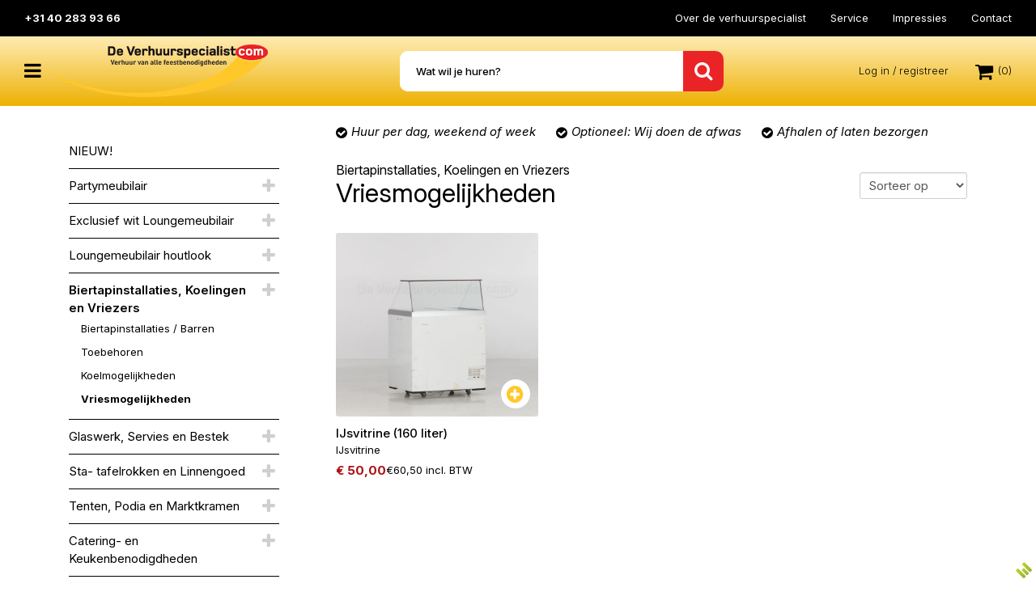

--- FILE ---
content_type: text/html; charset=UTF-8
request_url: https://www.deverhuurspecialist.com/bestellen/biertapinstallaties_koelingen_en_vriezers/vriesmogelijkheden
body_size: 10211
content:
<!doctype html>
<html lang="nl">
	<head>
        <meta charset="utf-8">
        <meta http-equiv="X-UA-Compatible" content="IE=edge,chrome=1">

        <title>Bestellen | De Verhuurspecialist</title>
        <meta name="description" content="">
        <meta name="author" content="3w Media | www.3wmedia.nl">
        <meta name="viewport" content="width=device-width, initial-scale=1.0, maximum-scale=1.0, user-scalable=no">
                
        <link rel="stylesheet" href="/resources/css/normalize.css">
        <link rel="stylesheet" href="/resources/css/style.min.css?v=200126">
        <link rel="stylesheet" href="/resources/css/style-responsive.min.css?v=200126">
        <link rel="stylesheet" href="/resources/css/jquery.fancybox.css">
		<link rel="stylesheet" href="//maxcdn.bootstrapcdn.com/font-awesome/4.7.0/css/font-awesome.min.css">

        <link rel="preconnect" href="https://fonts.googleapis.com">
        <link rel="preconnect" href="https://fonts.gstatic.com" crossorigin>
        <link href="https://fonts.googleapis.com/css2?family=Inter:ital,opsz,wght@0,14..32,100..900;1,14..32,100..900&display=swap" rel="stylesheet">
                
				<!-- analytics -->
		<script>
            <!-- Google Analytics -->
(function(i,s,o,g,r,a,m){i['GoogleAnalyticsObject']=r;i[r]=i[r]||function(){
(i[r].q=i[r].q||[]).push(arguments)},i[r].l=1*new Date();a=s.createElement(o),
m=s.getElementsByTagName(o)[0];a.async=1;a.src=g;m.parentNode.insertBefore(a,m)
})(window,document,'script','//www.google-analytics.com/analytics.js','ga');

ga('create', 'UA-122953090-1', 'auto', []);
ga('set', 'forceSSL', true);
ga('set', 'anonymizeIp', true);
ga('send', 'pageview', {
});
<!-- End Google Analytics -->
        </script>
        <!-- /analytics -->
        
        <style>
            .pop-up .item .caption {
            padding: 15px 30px 15px 15px;
            font-size: 12px !important;
            }

         
        </style>

        <!-- jquery -->        
		<script src="https://code.jquery.com/jquery-1.10.2.min.js"></script>
        <script>window.jQuery || document.write('<script src="/resources/js/jquery-1.10.2.min.js"><\/script>')</script>
        <!-- /jquery -->  
    </head>

    <body class="">
    	
        <!-- header -->
        <header class="header">

            <!-- header-top -->
            <section class="header-top">

                <!-- container -->
                <div class="container-fluid d-flex align-items-center">

                    <!-- quick-contact -->
                    <ul class="quick-contact">
                        <li><a href="tel:0031-40-283-93-66" title=""><i class="fa fa-envelope" aria-hidden="true"></i></a></li>
                        <li><a href="mailto:info@deverhuurspecialist.com" title=""><i class="fa fa-phone" aria-hidden="true"></i></a></li>
                    </ul>
                    <!-- quick-contact -->

                    <!-- phonenumber -->
                    <a class="phonenumber" href="tel:0031-40-283-93-66" title="+31 40 283 93 66">+31 40 283 93 66</a>
                    <!-- /phonenumber -->

                    <ul class="menu">
<li><a href="/over_ons" title="Over de verhuurspecialist" class="first"><span>Over de verhuurspecialist</span></a></li>
<li><a href="/faq" title="Service"><span>Service</span></a></li>
<li><a href="/fotoalbum" title="Impressies"><span>Impressies</span></a></li>
<li class="last"><a href="/contact" title="Contact" class="last"><span>Contact</span></a></li>
</ul>

                </div>
                <!-- /container -->

            </section>
            <!-- /header-top -->

            <!-- header-bottom -->
            <section class="header-bottom">

                <!-- container-fluid -->
                <div class="container-fluid d-flex flex-wrap align-items-center">
                
                    <!-- nav-open -->
                    <a class="nav-open"><i class="fa fa-bars" aria-hidden="true"></i></a>
                    <!-- /nav-open -->

                    <!-- logo -->
                    <a class="logo" href="/" title="De Verhuurspecialist"><img src="/resources/images/logo.png" alt=""></a>
                    <!-- /logo -->

                                        <!-- search-box -->
                    <div class="search-box">
                        <form method="post" action="/bestellen/search">
                            <input type="text" name="search" placeholder="Wat wil je huren?">
                            <button type="submit"><i class="fa fa-search"></i></button>
                        </form>
                    </div>  
                    <!-- /search-box -->
                    
                     <!-- quick-access -->
                     <ul class="quick-access">
                                                    <li class="desktop"><a href="/bestellen/customer/signin" title="Log in">Log in</a> /</li>
                            <li class="desktop"><a href="/bestellen/customer/signup" title="Registreer">registreer</a></li>
                                                <li class="mobile"><a href="/bestellen/customer/account" title="Account"><i class="fa fa-user" aria-hidden="true"></i></a></li>
                                                <li>
                            <!-- shopping-cart -->
                            <div class="shopping-cart">
                                <a class="icon" href="/bestellen/cart" title="Bestellen"><i class="fa fa-shopping-cart"></i> (0)</a>
                                <div class="shopping-cart-content">
                                    <div class="head">Toegevoegde producten</div>
                                    <div class="inner">
                                        <table>
                                                                                        <tr class="line-top">
                                                <td colspan="2">Totaal (0 artikelen, incl. BTW)</td>
                                                <td><div class="price">€ 0,00</div></td>
                                            </tr>

                                            <tr class="line-top">
                                                <td colspan="2" class="text-right"><strong>Totaal (incl. BTW)</strong></td>
                                                <td><div class="price">€ 0,00</div></td>
                                            </tr>
                                        </table>
                                        <div class="clear">
                                            <a href="/bestellen/cart" class="btn pull-right" title="Verder met bestellen">Verder met bestellen <i class="fa fa-angle-double-right"></i></a>
                                        </div>
                                    </div>
                                </div>
                            </div>
                            <!-- /shopping-cart -->
                        </li>
                    </ul>
                    <!-- /quick-access -->

                </div>
                <!-- /container-fluid -->

                
            </section>
            <!-- /header-bottom -->

        </header>
        <!-- /header -->

        <!-- sidenav -->
        <nav class="sidenav">
            <div class="head">
                Menu
                <a class="nav-close"><i class="fa fa-times"></i></a>
            </div>
            <div class="top-holder">
                <ul class="xjs-slinky categories">
                    <li><a href='/bestellen/nieuw/'>NIEUW!</a></li><li><a href='/bestellen/partymeubilair/'>Partymeubilair</a></li><li><a href='/bestellen/exclusief_wit_loungemeubilair/'>Exclusief wit Loungemeubilair</a></li><li><a href='/bestellen/loungemeubilair_houtlook/'>Loungemeubilair houtlook</a></li><li><a href='/bestellen/biertapinstallaties_koelingen_en_vriezers/'>Biertapinstallaties, Koelingen en Vriezers</a></li><li><a href='/bestellen/glaswerk_servies_en_bestek/'>Glaswerk, Servies en Bestek</a></li><li><a href='/bestellen/sta_tafelrokken_en_linnengoed/'>Sta- tafelrokken en Linnengoed</a></li><li><a href='/bestellen/tenten_podia_en_marktkramen/'>Tenten, Podia en Marktkramen</a></li><li><a href='/bestellen/catering_en_keukenbenodigdheden/'>Catering- en Keukenbenodigdheden</a></li><li><a href='/bestellen/afscheidingsmaterialen_en_tapijt/'>Afscheidingsmaterialen en tapijt</a></li><li><a href='/bestellen/dranken_en_serviceartikelen/'>Dranken en Serviceartikelen</a></li><li><a href='/bestellen/verwarming/'>Verwarming</a></li><li><a href='/bestellen/veiligheid/'>Veiligheid</a></li><li><a href='/bestellen/verlichting/'>Verlichting</a></li><li><a href='/bestellen/huis_en_tuin/'>Huis en Tuin</a></li>                </ul>
            </div>
            <div class="middle-holder">
                <ul class="menu">
<li><a href="/over_ons" title="Over de verhuurspecialist" class="first"><span>Over de verhuurspecialist</span></a></li>
<li><a href="/faq" title="Service"><span>Service</span></a></li>
<li><a href="/fotoalbum" title="Impressies"><span>Impressies</span></a></li>
<li class="last"><a href="/contact" title="Contact" class="last"><span>Contact</span></a></li>
</ul>
            </div>
            <div class="bottom-holder">
                <ul class="user-menu">
                                            <li><a href="/bestellen/customer/signin" title="Log in">Log in</a></li>
                        <li><a href="/bestellen/customer/signup" title="Registreer">Registreer</a></li>
                                    </ul>
            </div>
        </nav>
        <!-- /sidenav -->

        <!-- main -->
        <main class="wrapper">

            <!-- container -->
            <div class="container">
<!-- sidebar -->
<div class="sidebar">

	
<!-- categories -->
<div class="categories">
    <a class="toggle-btn btn btn-block"><i class="fa fa-bars" aria-hidden="true"></i> Bekijk ons assortiment</a>
        <ul><li ><a href='/bestellen/nieuw' title='NIEUW!'>NIEUW!</a></li><li ><a href='/bestellen/partymeubilair' title='Partymeubilair'>Partymeubilair</a><div class='icon'><i class='fa fa-plus'></i></div><ul><li ><a href='/bestellen/partymeubilair/statafels' title='Statafels'>Statafels</a></li><li ><a href='/bestellen/partymeubilair/terrastafels' title='Terrastafels'>Terrastafels</a></li><li ><a href='/bestellen/partymeubilair/buffettafels_en_dinertafels' title='Buffettafels en Dinertafels'>Buffettafels en Dinertafels</a></li><li ><a href='/bestellen/partymeubilair/stoelen' title='Stoelen'>Stoelen</a></li><li ><a href='/bestellen/partymeubilair/barkrukken' title='Barkrukken'>Barkrukken</a></li><li ><a href='/bestellen/partymeubilair/duitse_bierbankset' title='Duitse bierbankset'>Duitse bierbankset</a></li><li ><a href='/bestellen/partymeubilair/garderobe' title='Garderobe'>Garderobe</a></li><li ><a href='/bestellen/partymeubilair/katheder_spreekgestoelte' title='Katheder / Spreekgestoelte'>Katheder / Spreekgestoelte</a></li><li ><a href='/bestellen/partymeubilair/parasols' title='Parasols'>Parasols</a></li><li ><a href='/bestellen/partymeubilair/passpiegel' title='Passpiegel'>Passpiegel</a></li><li ><a href='/bestellen/partymeubilair/ventilator' title='Ventilator'>Ventilator</a></li></ul></li><li ><a href='/bestellen/exclusief_wit_loungemeubilair' title='Exclusief wit Loungemeubilair'>Exclusief wit Loungemeubilair</a><div class='icon'><i class='fa fa-plus'></i></div><ul><li ><a href='/bestellen/exclusief_wit_loungemeubilair/buffettafel' title='Buffettafel'>Buffettafel</a></li><li ><a href='/bestellen/exclusief_wit_loungemeubilair/zittafels' title='Zittafels'>Zittafels</a></li><li ><a href='/bestellen/exclusief_wit_loungemeubilair/statafels_1' title='Statafels'>Statafels</a></li><li ><a href='/bestellen/exclusief_wit_loungemeubilair/loungebanken' title='Loungebanken'>Loungebanken</a></li><li ><a href='/bestellen/exclusief_wit_loungemeubilair/barombouw_met_led_verlichting' title='Barombouw met LED verlichting'>Barombouw met LED verlichting</a></li><li ><a href='/bestellen/exclusief_wit_loungemeubilair/barombouw_met_achterkast_en_led_verlichting' title='Barombouw met achterkast en LED verlichting'>Barombouw met achterkast en LED verlichting</a></li><li ><a href='/bestellen/exclusief_wit_loungemeubilair/pilaren' title='Pilaren'>Pilaren</a></li></ul></li><li ><a href='/bestellen/loungemeubilair_houtlook' title='Loungemeubilair houtlook'>Loungemeubilair houtlook</a><div class='icon'><i class='fa fa-plus'></i></div><ul><li ><a href='/bestellen/loungemeubilair_houtlook/zittafels_1' title='Zittafels'>Zittafels</a></li><li ><a href='/bestellen/loungemeubilair_houtlook/statafels_2' title='Statafels'>Statafels</a></li><li ><a href='/bestellen/loungemeubilair_houtlook/barombouw_met_led_verlichting_1' title='Barombouw met LED verlichting'>Barombouw met LED verlichting</a></li><li ><a href='/bestellen/loungemeubilair_houtlook/barombouw_met_kasten_en_led_verlichting' title='Barombouw met kasten en LED verlichting'>Barombouw met kasten en LED verlichting</a></li></ul></li><li class='active'><a href='/bestellen/biertapinstallaties_koelingen_en_vriezers' title='Biertapinstallaties, Koelingen en Vriezers'>Biertapinstallaties, Koelingen en Vriezers</a><div class='icon'><i class='fa fa-plus'></i></div><ul><li ><a href='/bestellen/biertapinstallaties_koelingen_en_vriezers/biertapinstallaties_barren' title='Biertapinstallaties / Barren'>Biertapinstallaties / Barren</a></li><li ><a href='/bestellen/biertapinstallaties_koelingen_en_vriezers/toebehoren' title='Toebehoren'>Toebehoren</a></li><li ><a href='/bestellen/biertapinstallaties_koelingen_en_vriezers/koelmogelijkheden' title='Koelmogelijkheden'>Koelmogelijkheden</a></li><li class='active'><a href='/bestellen/biertapinstallaties_koelingen_en_vriezers/vriesmogelijkheden' title='Vriesmogelijkheden'>Vriesmogelijkheden</a></li></ul></li><li ><a href='/bestellen/glaswerk_servies_en_bestek' title='Glaswerk, Servies en Bestek'>Glaswerk, Servies en Bestek</a><div class='icon'><i class='fa fa-plus'></i></div><ul><li ><a href='/bestellen/glaswerk_servies_en_bestek/glaswerk' title='Glaswerk'>Glaswerk</a></li><li ><a href='/bestellen/glaswerk_servies_en_bestek/porselein' title='Porselein'>Porselein</a></li><li ><a href='/bestellen/glaswerk_servies_en_bestek/glasservies' title='Glasservies'>Glasservies</a></li><li ><a href='/bestellen/glaswerk_servies_en_bestek/bestek' title='Bestek'>Bestek</a></li><li ><a href='/bestellen/glaswerk_servies_en_bestek/asbakken_en_asverzamelaars' title='Asbakken en Asverzamelaars'>Asbakken en Asverzamelaars</a></li><li ><a href='/bestellen/glaswerk_servies_en_bestek/overig_tafelgerei' title='Overig tafelgerei'>Overig tafelgerei</a></li></ul></li><li ><a href='/bestellen/sta_tafelrokken_en_linnengoed' title='Sta- tafelrokken en Linnengoed'>Sta- tafelrokken en Linnengoed</a><div class='icon'><i class='fa fa-plus'></i></div><ul><li ><a href='/bestellen/sta_tafelrokken_en_linnengoed/terrastafel_rokken_stretch' title='Terrastafel rokken Stretch'>Terrastafel rokken Stretch</a></li><li ><a href='/bestellen/sta_tafelrokken_en_linnengoed/statafel_rokken_stretch' title='Statafel rokken Stretch'>Statafel rokken Stretch</a></li><li ><a href='/bestellen/sta_tafelrokken_en_linnengoed/statafel_rokken_klassiek' title='Statafel rokken Klassiek'>Statafel rokken Klassiek</a></li><li ><a href='/bestellen/sta_tafelrokken_en_linnengoed/tafel_rokken_geplooid' title='Tafel rokken geplooid'>Tafel rokken geplooid</a></li><li ><a href='/bestellen/sta_tafelrokken_en_linnengoed/buffettafel_rokken_stretch' title='Buffettafel rokken Stretch'>Buffettafel rokken Stretch</a></li><li ><a href='/bestellen/sta_tafelrokken_en_linnengoed/linnengoed' title='Linnengoed'>Linnengoed</a></li><li ><a href='/bestellen/sta_tafelrokken_en_linnengoed/stoelhoezen' title='Stoelhoezen'>Stoelhoezen</a></li><li ><a href='/bestellen/sta_tafelrokken_en_linnengoed/hoezen_t_b_v_duitse_bierbankset' title='Hoezen t.b.v. Duitse Bierbankset'>Hoezen t.b.v. Duitse Bierbankset</a></li></ul></li><li ><a href='/bestellen/tenten_podia_en_marktkramen' title='Tenten, Podia en Marktkramen'>Tenten, Podia en Marktkramen</a><div class='icon'><i class='fa fa-plus'></i></div><ul><li ><a href='/bestellen/tenten_podia_en_marktkramen/partytenten' title='Partytenten'>Partytenten</a></li><li ><a href='/bestellen/tenten_podia_en_marktkramen/podium_en_toebehoren' title='Podium en Toebehoren'>Podium en Toebehoren</a></li><li ><a href='/bestellen/tenten_podia_en_marktkramen/pagodetenten' title='Pagodetenten'>Pagodetenten</a></li><li ><a href='/bestellen/tenten_podia_en_marktkramen/aluminium_constructietenten_aluhal' title='Aluminium constructietenten (Aluhal)'>Aluminium constructietenten (Aluhal)</a></li><li ><a href='/bestellen/tenten_podia_en_marktkramen/marktkramen' title='Marktkramen'>Marktkramen</a></li></ul></li><li ><a href='/bestellen/catering_en_keukenbenodigdheden' title='Catering- en Keukenbenodigdheden'>Catering- en Keukenbenodigdheden</a><div class='icon'><i class='fa fa-plus'></i></div><ul><li ><a href='/bestellen/catering_en_keukenbenodigdheden/warmhoudapparatuur' title='Warmhoudapparatuur'>Warmhoudapparatuur</a></li><li ><a href='/bestellen/catering_en_keukenbenodigdheden/ovens' title='Ovens'>Ovens</a></li><li ><a href='/bestellen/catering_en_keukenbenodigdheden/friteuse' title='Friteuse'>Friteuse</a></li><li ><a href='/bestellen/catering_en_keukenbenodigdheden/bordenstapelaar' title='Bordenstapelaar'>Bordenstapelaar</a></li><li ><a href='/bestellen/catering_en_keukenbenodigdheden/bordenwagen' title='Bordenwagen'>Bordenwagen</a></li><li ><a href='/bestellen/catering_en_keukenbenodigdheden/regaalwagen' title='Regaalwagen'>Regaalwagen</a></li><li ><a href='/bestellen/catering_en_keukenbenodigdheden/barbecue_wok_en_bakplaat' title='Barbecue, wok en bakplaat'>Barbecue, wok en bakplaat</a></li><li ><a href='/bestellen/catering_en_keukenbenodigdheden/koffiezetapparatuur' title='Koffiezetapparatuur'>Koffiezetapparatuur</a></li><li ><a href='/bestellen/catering_en_keukenbenodigdheden/waterkokers' title='Waterkokers'>Waterkokers</a></li><li ><a href='/bestellen/catering_en_keukenbenodigdheden/hokker' title='Hokker'>Hokker</a></li><li ><a href='/bestellen/catering_en_keukenbenodigdheden/propaangas' title='Propaangas'>Propaangas</a></li><li ><a href='/bestellen/catering_en_keukenbenodigdheden/catering_toebehoren' title='Catering toebehoren'>Catering toebehoren</a></li></ul></li><li ><a href='/bestellen/afscheidingsmaterialen_en_tapijt' title='Afscheidingsmaterialen en tapijt'>Afscheidingsmaterialen en tapijt</a><div class='icon'><i class='fa fa-plus'></i></div><ul><li ><a href='/bestellen/afscheidingsmaterialen_en_tapijt/afscheidingsmaterialen' title='Afscheidingsmaterialen'>Afscheidingsmaterialen</a></li><li ><a href='/bestellen/afscheidingsmaterialen_en_tapijt/lopers_amp_tapijt' title='Lopers &amp; Tapijt'>Lopers &amp; Tapijt</a></li></ul></li><li ><a href='/bestellen/dranken_en_serviceartikelen' title='Dranken en Serviceartikelen'>Dranken en Serviceartikelen</a><div class='icon'><i class='fa fa-plus'></i></div><ul><li ><a href='/bestellen/dranken_en_serviceartikelen/wijn' title='Wijn'>Wijn</a></li><li ><a href='/bestellen/dranken_en_serviceartikelen/frisdrank' title='Frisdrank'>Frisdrank</a></li><li ><a href='/bestellen/dranken_en_serviceartikelen/bieren' title='Bieren'>Bieren</a></li><li ><a href='/bestellen/dranken_en_serviceartikelen/serviceartikelen' title='Serviceartikelen'>Serviceartikelen</a></li></ul></li><li ><a href='/bestellen/verwarming' title='Verwarming'>Verwarming</a><div class='icon'><i class='fa fa-plus'></i></div><ul><li ><a href='/bestellen/verwarming/vuurkorven' title='Vuurkorven'>Vuurkorven</a></li><li ><a href='/bestellen/verwarming/verwarming_gas' title='Verwarming (gas)'>Verwarming (gas)</a></li><li ><a href='/bestellen/verwarming/propaangas_1' title='Propaangas'>Propaangas</a></li></ul></li><li ><a href='/bestellen/veiligheid' title='Veiligheid'>Veiligheid</a><div class='icon'><i class='fa fa-plus'></i></div><ul><li ><a href='/bestellen/veiligheid/noodverlichting' title='Noodverlichting'>Noodverlichting</a></li><li ><a href='/bestellen/veiligheid/brandblussers' title='Brandblussers'>Brandblussers</a></li><li ><a href='/bestellen/veiligheid/afroomkluis' title='Afroomkluis'>Afroomkluis</a></li><li ><a href='/bestellen/veiligheid/handteller' title='Handteller'>Handteller</a></li></ul></li><li ><a href='/bestellen/verlichting' title='Verlichting'>Verlichting</a></li><li ><a href='/bestellen/huis_en_tuin' title='Huis en Tuin'>Huis en Tuin</a></li></ul></div>
<!-- /categories -->


</div>
<!-- sidebar -->

<!-- main -->
<div class="main">

    <style>
        /* Success popup */
        #add-to-cart-popup {
            position: fixed;
            top: 20px;
            right: 20px;
            background-color: #4caf50;
            color: white;
            padding: 12px 20px;
            border-radius: 8px;
            box-shadow: 0 4px 10px rgba(0,0,0,0.3);
            z-index: 1000;
            display: none;
            font-size: 14px;
        }

        /* Fly animation image */
        .fly-to-cart {
            position: absolute;
            z-index: 999;
            pointer-events: none;
            width: 50px;
            height: 50px;
            transition: all 0.8s ease-in-out;
        }
    </style>

    <div id="add-to-cart-popup">Product toegevoegd aan winkelwagen.</div>

    <!-- usps -->
<div class="usps">
        <ul>
<li>&nbsp;Huur per dag, weekend of week</li>
<li>&nbsp;Optioneel: Wij doen de afwas</li>
<li>&nbsp;Afhalen of laten bezorgen</li>
</ul></div>
<!-- /usps -->
    <!-- shop -->
    <div class="shop">
    
        <!-- shop-navigation -->
        <div class="shop-navigation">

            <!-- breadcrumb -->
            <ul class="breadcrumb">
                                                                                                                                                        <li><a href="/bestellen/biertapinstallaties_koelingen_en_vriezers/" title="Biertapinstallaties, Koelingen en Vriezers">Biertapinstallaties, Koelingen en Vriezers</a></li>
                                                                                                                                                                	<li class="active"><a href="/bestellen/biertapinstallaties_koelingen_en_vriezers/vriesmogelijkheden/" title="Vriesmogelijkheden">Vriesmogelijkheden</a></li>
                                                                        </ul>
            <!-- /breadcrumb -->

            <!-- sort-by -->
            <div class="sort-by">
                <select name="search_order_by" onchange="this.form.submit();">
                    <option>Sorteer op</option>
                                        <option value="title-asc">Titel oplopend</option>
                    <option value="title-desc">Title aflopend</option>
                    <option value="price-asc">Prijs oplopend</option>
                    <option value="price-desc">Prijs aflopend</option>
                </select>
            </div>
            <!-- /sort-by -->
        
        </div>
        <!-- /shop-navigation -->
    
        <!-- shop-overview -->
        <div class="shop-overview">

            
			                
                <!-- row -->   
                <div class="row">
                    
					                    <!-- product -->
                    <div class="product">
                        <a class="image" href="/bestellen/biertapinstallaties_koelingen_en_vriezers/vriesmogelijkheden/ijsvitrine_160_liter" title="IJsvitrine (160 liter)">
                            							                                <img src="/resources/images/webshop/114067_452.jpg" alt="">
                            
                            <div data-product-title="IJsvitrine (160 liter)" data-product-id="94" class="add-to-cart add">
                                                                    <i class="fa fa-plus-circle"></i>
                                                            </div>


						</a>
                        <div class="caption">
                            <div class="title">IJsvitrine (160 liter)</div>
                            <div class="description">IJsvitrine</div>
                            <div class="price">
                                                                <span class="current">&euro; 50,00</span>
                                                                <span class="btw">&euro;60,50 incl. BTW</span>
                            </div>
                    	</div>
                    </div>
                    <!-- /product -->
                                    
                </div>
                <!-- /row -->
            
			        
        </div>
        <!-- /shop-overview -->                        
    
        <!-- shop-navigation -->
        <div class="shop-navigation" style="margin-bottom: 0;">
            
             
        
        </div>
        <!-- /shop-navigation -->
    
    </div>
    <!-- /shop -->    
    
</div>
<!-- /main -->

<script>
    document.addEventListener('DOMContentLoaded', function () {
        const cartIcon = document.querySelector('.fa-shopping-cart');
        const popup = document.getElementById('add-to-cart-popup');

        document.querySelectorAll('.image .add-to-cart').forEach(function (addButton) {
            addButton.addEventListener('click', function (event) {
                event.preventDefault();
                event.stopPropagation();

                const productId = addButton.getAttribute('data-product-id');
                const productTitle = addButton.getAttribute('data-product-title');
                const data = {
                    product_id: productId,
                    variation: 'Standaard',
                    color: 'standaard',
                    quantity: '1'
                };

                let popupTimeout;

                $.ajax({
                    type: 'POST',
                    dataType: 'json',
                    url: '/bestellen/cart/add',
                    data: data,
                    success: function (response) {
                        if (response.success !== false) {
                            popup.innerHTML = productTitle + ' toegevoegd aan winkelwagen.';
                            popup.style.display = 'block';
                            clearTimeout(popupTimeout);
                            popupTimeout = setTimeout(() => {
                                popup.style.display = 'none';
                            }, 2500);

                            if (cartIcon) {
                                const cartRect = cartIcon.getBoundingClientRect();

                                const flyIcon = document.createElement('div');
                                flyIcon.classList.add('fly-to-cart');
                                flyIcon.innerHTML = '<i class="fa fa-plus-square" style="font-size: 24px; color: green;"></i>';

                                flyIcon.style.left = event.clientX + 'px';
                                flyIcon.style.top = event.clientY + 200 + 'px';
                                document.body.appendChild(flyIcon);

                                getComputedStyle(flyIcon).left;

                                flyIcon.style.left = cartRect.left + 'px';
                                flyIcon.style.top = cartRect.top + 'px';
                                flyIcon.style.opacity = '0';
                                flyIcon.style.transform = 'scale(0.3)';

                                // Remove after animation
                                setTimeout(() => {
                                    flyIcon.remove();
                                }, 900);
                            }
                        } else {
                        }
                    },
                    error: function () {
                    }
                });
            });
        });
    });
</script>            </div>
            <!-- /container -->

        
        </main>
        <!-- /main -->


         

        <!-- footer -->
        <footer class="footer">

                        <!-- footer-faq -->
            <section class="footer-faq">

                <!-- container -->
                <div class="container">

                    <h2>Zo makkelijk huur je bij De Verhuurspecialsist</h2>
                    <script>
    function showAnswer(id){
        var element = document.getElementById(id);
        if(element.style.display == 'none'){
            element.style.display = '';
        } else {
            element.style.display = 'none';
        }
        return false;
    }
</script>

<div class="holder">

    <ul>
                                <li>
                <a href="" onclick="return showAnswer('faq_answer1');" title="Huurtermijn">Huurtermijn</a>
                <div id="faq_answer1" class="answer" style="display: none;"><p>De prijzen zoals vermeld op de website zijn huurprijzen per dag of weekend. Vaak rekenen wij, indien u artikelen een week wilt huren en in die week ook regelmatig inzet, 2x het huurbedrag per week.</p>
<p>Heeft u het gehuurde op zaterdag of op zondag nodig? Wij streven ernaar om de bestellingen voor het weekend zoveel mogelijk op vrijdag al te bezorgen en halen deze dan op maandag weer bij u op.</p>
<p><em>Indien u materialen langer dan een dag/weekend wenst te huren, neem dan contact met ons op. We kunnen u direct zeggen hoevaak we het huurbedrag zullen berekenen.</em><br /><em>Dit is namelijk afhankelijk van aantallen, drukte en beschikbaarheid.</em></p></div>
            </li>
                                <li>
                <a href="" onclick="return showAnswer('faq_answer2');" title="Transport">Transport</a>
                <div id="faq_answer2" class="answer" style="display: none;"><p>De Verhuurspecialist beschikt over een eigen wagenpark. Hiermee garanderen wij de kwaliteit van het vervoer van onze materialen en staan we garant voor een stipte levering.</p></div>
            </li>
                                <li>
                <a href="" onclick="return showAnswer('faq_answer3');" title="Transportkosten">Transportkosten</a>
                <div id="faq_answer3" class="answer" style="display: none;"><p>Omdat wij de keuze hebben gemaakt om altijd&nbsp;een klein bedrag aan transportkosten te berekenen kunnen wij onze transportkosten voor al onze klanten erg laag houden. Zo zijn de&nbsp;kosten voor&nbsp;het bezorgen van 2 statafels net zo laag&nbsp;als het bezorgen van een compleet feest.</p>
<p>Onze transportkosten worden slechts &eacute;&eacute;nmalig op de offerte / factuur vermeld en zijn&nbsp;dus voor zowel het&nbsp;bezorgen als het weer ophalen van de huurmaterialen.</p>
<p>Transportkosten&nbsp;binnen Nuenen C.A.<br /><strong>&euro; 17,50*</strong><br /><br />Transportkosten naar; Geldrop-Mierlo, Eindhoven, Helmond, Aarle-Rixtel, Lieshout en Son en Breugel<br /><strong>&euro; 22,50*</strong><br /><br />Transportkosten naar; Veldhoven, Waalre, Heeze, Best, Beek en Donk en Mariahout.<br /><strong>&euro; 28,00*</strong></p>
<p>De transportkosten naar andere plaatsen zijn op aanvraag.</p>
<p>*Is de bestelling te groot om in een keer te leveren en op te halen of bevat de bestelling materialen die wij moeten ophalen bij collega's kunnen wij aangepaste transportkosten rekenen</p></div>
            </li>
                                <li>
                <a href="" onclick="return showAnswer('faq_answer4');" title="Bezorgen en ophalen">Bezorgen en ophalen</a>
                <div id="faq_answer4" class="answer" style="display: none;"><p>Als u een bestelling plaatst dan kunt u aangeven of dat u het gehuurde bezorgd wenst te hebben of dat u het zelf wilt komen afhalen.</p>
<p>Indien u kiest voor bezorgen dan kunt u aangeven wanneer u de bestelling wilt ontvangen. Vervolgens plannen wij, desgewenst samen met u, een tijdsbestek voor het bezorgen in. Wij houden hierbij altijd een tijdsruimte van 2 uur aan. Bijvoorbeeld tussen 09.00uur en 11.00uur, tussen 10.00uur en 12.00uur of tussen 13.00uur en 15.00uur. Dit zijn slecht enkele voorbeelden. Geef uw wensen bij ons aan!</p>
<p>Mocht u de gehele dag of een dagdeel (voor de middag of na de middag) thuis zijn dan horen wij dit natuurlijk ook graag van u. Wij kunnen onze planning hier dan op afstemmen.</p></div>
            </li>
            </ul>

    <ul>
                                                                                                                                            <li>
                <a href="" onclick="return showAnswer('faq_answer5');" title="Afhalen en retourneren">Afhalen en retourneren</a>
                <div id="faq_answer5" class="answer" style="display: none;"><p>Indien u er voor kiest om het gehuurde zelf bij onze loods te komen halen en weer retour te brengen dan bespaart u uiteraard de bezorgkosten.</p>
<p>Het is mogelijk om uw bestelling te komen halen / retour te brengen op;</p>
<p>Maandag t/m Vrijdag tussen 09.00uur en 17.00uur*<br />Zaterdagochtend tussen 09.00uur en 12.00uur op afspraak.</p>
<p>Afhaaladres; Collse Heide 58, 5674 VN Nuenen</p>
<p>&nbsp;</p>
<p>*afhalen of retourbrengen graag altijd in overleg.</p>
<p><em>Wij kunnen u in geen geval garanderen dat uw bestelling in uw auto past.</em></p></div>
            </li>
                                            <li>
                <a href="" onclick="return showAnswer('faq_answer6');" title="Afwas en afwaskosten">Afwas en afwaskosten</a>
                <div id="faq_answer6" class="answer" style="display: none;"><p>Indien u er voor kiest om Servies, Porselein, Glaswerk of Bestek bij ons te huren dan zullen deze ten alle tijden netjes verpakt en/of&nbsp;ingeseald aan u worden geleverd. Hiermee garanderen wij dat u schone en vlekvrije artikelen van ons ontvangt.</p>
<p>De Verhuurspecialist beschikt over een hypermoderne wasstraat waarbij wordt gewerkt met&nbsp;<strong><em>gedemineraliseerd</em></strong>&nbsp;<em>(Osmose)</em>&nbsp;water.</p>
<p>Het glaswerk, porselein of bestek&nbsp;dat u van ons huurt zal daarom altijd streeploos aan u geleverd worden.</p>
<p>Dit is ook direct de reden waarom bij all&eacute;&eacute;n al&nbsp;het glaswerk, de afwaskosten reeds inbegrepen zijn.&nbsp;&nbsp;Een uitzondering hierop is glaswerk dat vies retour komt en waarin iets anders dan een vloeibaar drankje heeft gezeten, denk aan een dessert, garnalencocktail, soepje of iets degelijks.<br />U krijgt het glaswerk geleverd in makkelijk te hanteren glaskratten welke bij ons ook weer direct de machine in kunnen.</p>
<p>Bij huur van porselein, glasservies en bestek geldt dat, indien u geen zin heeft om de afwas zelf te doen,&nbsp;wij dit graag voor een gering bedrag uit handen nemen.</p>
<p>De kosten die wij hiervoor rekenen zijn<em>&nbsp;&euro; 0,20 per artikel</em></p></div>
            </li>
                                            <li>
                <a href="" onclick="return showAnswer('faq_answer7');" title="Prijzen">Prijzen</a>
                <div id="faq_answer7" class="answer" style="display: none;"><p>Alle prijzen zoals genoemd op de website zijn, tenzij anders vermeld,&nbsp;exclusief de wettelijk geldende&nbsp;BTW.</p>
<p><em>Voor alle huurmaterialen en alcoholhoudende dranken&nbsp;geldt een wettelijk BTW percentage van 21% (BTW hoog)</em><br /><em>Voor frisdranken, ijsklontjes, etenswaren (buffetten e.d.) geldt een wettelijk BTW percentage van 9% (BTW laag)</em></p>
<p>Staat het antwoord op uw vraag er niet bij? Stuur ons een gerust <a href="mailto:info@deverhuurspecialist.nl">email</a> of neem contact op met &eacute;&eacute;n van onze mederwerkers 040-283 93 66</p></div>
            </li>
                <li class="link"><a href="/faq" title="Check alle vragen en antwoorden">Check alle vragen en antwoorden</a></li>
    </ul>

</div>
                </div>
                <!-- /container -->   

            </section>
            <!-- /footer-faq -->
            
            <!-- footer-top -->
            <section class="footer-top">

                <!-- container -->
                <div class="container">

                    <!-- logo -->
                    <a class="logo" href="/" title="De Verhuurspecialist"><img src="/resources/images/logo.png" alt=""></a>
                    <!-- /logo -->

                    <!-- address -->
                    <div class="address">
                        <h5>De Verhuurspecialist B.V.</h5>
                        <p>Collse Heide 58<br> 
                        5674 VN Nuenen</p>
                        <p style="line-height: 1.75;"><a href="mailto:info@deverhuurspecialist.com" title="info@deverhuurspecialist.com">info@deverhuurspecialist.com</a><br>
                        <a href="tel:0031-40-283-93-66" title="+31 40 283 93 66">+31 40 283 93 66</a></br>
                        <span class="text-small">Bij storingen of calamiteiten: 06 537 11 996</span></p>
                    </div>
                    <!-- /address -->

                    <!-- social -->
                    <ul class="social">
                        <li><a href="https://www.facebook.com/DeVerhuurspecialistNuenen" title="Facebook" rel="nofollow" target="_blank"><i class="fa fa-facebook"></i></a></li>
                        <li><a href="https://nl.linkedin.com/company/de-verhuurspecialist" title="LinkedIn" rel="nofollow" target="_blank"><i class="fa fa-linkedin"></i></a></li>
                        <li><a href="https://www.youtube.com/channel/UCZwM-I622ByZe4g7B_ODCsw" title="YouTube" rel="nofollow" target="_blank"><i class="fa fa-youtube-play"></i></a></li>
                    </ul>
                    <!-- /social -->

                </div>
                <!-- /container -->     

                <!-- container -->
                <div class="container">

                    <!-- sitelinks -->
                    <div class="sitelinks">

                        <div class="column"><div class="group"><h6><a href='/bestellen/nieuw/'>NIEUW!</a></h6></div><div class="group"><h6><a href='/bestellen/partymeubilair/'>Partymeubilair</a></h6><ul><li class=''><a title="Statafels" href="/bestellen/partymeubilair/statafels">Statafels</a></li><li class=''><a title="Terrastafels" href="/bestellen/partymeubilair/terrastafels">Terrastafels</a></li><li class=''><a title="Buffettafels en Dinertafels" href="/bestellen/partymeubilair/buffettafels_en_dinertafels">Buffettafels en Dinertafels</a></li><li class=''><a title="Stoelen" href="/bestellen/partymeubilair/stoelen">Stoelen</a></li><li class=''><a title="Barkrukken" href="/bestellen/partymeubilair/barkrukken">Barkrukken</a></li><li class=''><a title="Duitse bierbankset" href="/bestellen/partymeubilair/duitse_bierbankset">Duitse bierbankset</a></li><li class=''><a title="Garderobe" href="/bestellen/partymeubilair/garderobe">Garderobe</a></li><li class=''><a title="Katheder / Spreekgestoelte" href="/bestellen/partymeubilair/katheder_spreekgestoelte">Katheder / Spreekgestoelte</a></li><li class=''><a title="Parasols" href="/bestellen/partymeubilair/parasols">Parasols</a></li><li class=''><a title="Passpiegel" href="/bestellen/partymeubilair/passpiegel">Passpiegel</a></li><li class=''><a title="Ventilator" href="/bestellen/partymeubilair/ventilator">Ventilator</a></li></ul></div><div class="group"><h6><a href='/bestellen/exclusief_wit_loungemeubilair/'>Exclusief wit Loungemeubilair</a></h6><ul><li class=''><a title="Buffettafel" href="/bestellen/exclusief_wit_loungemeubilair/buffettafel">Buffettafel</a></li><li class=''><a title="Zittafels" href="/bestellen/exclusief_wit_loungemeubilair/zittafels">Zittafels</a></li><li class=''><a title="Statafels" href="/bestellen/exclusief_wit_loungemeubilair/statafels_1">Statafels</a></li><li class=''><a title="Loungebanken" href="/bestellen/exclusief_wit_loungemeubilair/loungebanken">Loungebanken</a></li><li class=''><a title="Barombouw met LED verlichting" href="/bestellen/exclusief_wit_loungemeubilair/barombouw_met_led_verlichting">Barombouw met LED verlichting</a></li><li class=''><a title="Barombouw met achterkast en LED verlichting" href="/bestellen/exclusief_wit_loungemeubilair/barombouw_met_achterkast_en_led_verlichting">Barombouw met achterkast en LED verlichting</a></li><li class=''><a title="Pilaren" href="/bestellen/exclusief_wit_loungemeubilair/pilaren">Pilaren</a></li></ul></div><div class="group"><h6><a href='/bestellen/loungemeubilair_houtlook/'>Loungemeubilair houtlook</a></h6><ul><li class=''><a title="Zittafels" href="/bestellen/loungemeubilair_houtlook/zittafels_1">Zittafels</a></li><li class=''><a title="Statafels" href="/bestellen/loungemeubilair_houtlook/statafels_2">Statafels</a></li><li class=''><a title="Barombouw met LED verlichting" href="/bestellen/loungemeubilair_houtlook/barombouw_met_led_verlichting_1">Barombouw met LED verlichting</a></li><li class=''><a title="Barombouw met kasten en LED verlichting" href="/bestellen/loungemeubilair_houtlook/barombouw_met_kasten_en_led_verlichting">Barombouw met kasten en LED verlichting</a></li></ul></div></div><div class="column"><div class="group"><h6><a href='/bestellen/biertapinstallaties_koelingen_en_vriezers/'>Biertapinstallaties, Koelingen en Vriezers</a></h6><ul><li class=''><a title="Biertapinstallaties / Barren" href="/bestellen/biertapinstallaties_koelingen_en_vriezers/biertapinstallaties_barren">Biertapinstallaties / Barren</a></li><li class=''><a title="Toebehoren" href="/bestellen/biertapinstallaties_koelingen_en_vriezers/toebehoren">Toebehoren</a></li><li class=''><a title="Koelmogelijkheden" href="/bestellen/biertapinstallaties_koelingen_en_vriezers/koelmogelijkheden">Koelmogelijkheden</a></li><li class='active'><a title="Vriesmogelijkheden" href="/bestellen/biertapinstallaties_koelingen_en_vriezers/vriesmogelijkheden">Vriesmogelijkheden</a></li></ul></div><div class="group"><h6><a href='/bestellen/glaswerk_servies_en_bestek/'>Glaswerk, Servies en Bestek</a></h6><ul><li class=''><a title="Glaswerk" href="/bestellen/glaswerk_servies_en_bestek/glaswerk">Glaswerk</a></li><li class=''><a title="Porselein" href="/bestellen/glaswerk_servies_en_bestek/porselein">Porselein</a></li><li class=''><a title="Glasservies" href="/bestellen/glaswerk_servies_en_bestek/glasservies">Glasservies</a></li><li class=''><a title="Bestek" href="/bestellen/glaswerk_servies_en_bestek/bestek">Bestek</a></li><li class=''><a title="Asbakken en Asverzamelaars" href="/bestellen/glaswerk_servies_en_bestek/asbakken_en_asverzamelaars">Asbakken en Asverzamelaars</a></li><li class=''><a title="Overig tafelgerei" href="/bestellen/glaswerk_servies_en_bestek/overig_tafelgerei">Overig tafelgerei</a></li></ul></div><div class="group"><h6><a href='/bestellen/sta_tafelrokken_en_linnengoed/'>Sta- tafelrokken en Linnengoed</a></h6><ul><li class=''><a title="Terrastafel rokken Stretch" href="/bestellen/sta_tafelrokken_en_linnengoed/terrastafel_rokken_stretch">Terrastafel rokken Stretch</a></li><li class=''><a title="Statafel rokken Stretch" href="/bestellen/sta_tafelrokken_en_linnengoed/statafel_rokken_stretch">Statafel rokken Stretch</a></li><li class=''><a title="Statafel rokken Klassiek" href="/bestellen/sta_tafelrokken_en_linnengoed/statafel_rokken_klassiek">Statafel rokken Klassiek</a></li><li class=''><a title="Tafel rokken geplooid" href="/bestellen/sta_tafelrokken_en_linnengoed/tafel_rokken_geplooid">Tafel rokken geplooid</a></li><li class=''><a title="Buffettafel rokken Stretch" href="/bestellen/sta_tafelrokken_en_linnengoed/buffettafel_rokken_stretch">Buffettafel rokken Stretch</a></li><li class=''><a title="Linnengoed" href="/bestellen/sta_tafelrokken_en_linnengoed/linnengoed">Linnengoed</a></li><li class=''><a title="Stoelhoezen" href="/bestellen/sta_tafelrokken_en_linnengoed/stoelhoezen">Stoelhoezen</a></li><li class=''><a title="Hoezen t.b.v. Duitse Bierbankset" href="/bestellen/sta_tafelrokken_en_linnengoed/hoezen_t_b_v_duitse_bierbankset">Hoezen t.b.v. Duitse Bierbankset</a></li></ul></div><div class="group"><h6><a href='/bestellen/tenten_podia_en_marktkramen/'>Tenten, Podia en Marktkramen</a></h6><ul><li class=''><a title="Partytenten" href="/bestellen/tenten_podia_en_marktkramen/partytenten">Partytenten</a></li><li class=''><a title="Podium en Toebehoren" href="/bestellen/tenten_podia_en_marktkramen/podium_en_toebehoren">Podium en Toebehoren</a></li><li class=''><a title="Pagodetenten" href="/bestellen/tenten_podia_en_marktkramen/pagodetenten">Pagodetenten</a></li><li class=''><a title="Aluminium constructietenten (Aluhal)" href="/bestellen/tenten_podia_en_marktkramen/aluminium_constructietenten_aluhal">Aluminium constructietenten (Aluhal)</a></li><li class=''><a title="Marktkramen" href="/bestellen/tenten_podia_en_marktkramen/marktkramen">Marktkramen</a></li></ul></div></div><div class="column"><div class="group"><h6><a href='/bestellen/catering_en_keukenbenodigdheden/'>Catering- en Keukenbenodigdheden</a></h6><ul><li class=''><a title="Warmhoudapparatuur" href="/bestellen/catering_en_keukenbenodigdheden/warmhoudapparatuur">Warmhoudapparatuur</a></li><li class=''><a title="Ovens" href="/bestellen/catering_en_keukenbenodigdheden/ovens">Ovens</a></li><li class=''><a title="Friteuse" href="/bestellen/catering_en_keukenbenodigdheden/friteuse">Friteuse</a></li><li class=''><a title="Bordenstapelaar" href="/bestellen/catering_en_keukenbenodigdheden/bordenstapelaar">Bordenstapelaar</a></li><li class=''><a title="Bordenwagen" href="/bestellen/catering_en_keukenbenodigdheden/bordenwagen">Bordenwagen</a></li><li class=''><a title="Regaalwagen" href="/bestellen/catering_en_keukenbenodigdheden/regaalwagen">Regaalwagen</a></li><li class=''><a title="Barbecue, wok en bakplaat" href="/bestellen/catering_en_keukenbenodigdheden/barbecue_wok_en_bakplaat">Barbecue, wok en bakplaat</a></li><li class=''><a title="Koffiezetapparatuur" href="/bestellen/catering_en_keukenbenodigdheden/koffiezetapparatuur">Koffiezetapparatuur</a></li><li class=''><a title="Waterkokers" href="/bestellen/catering_en_keukenbenodigdheden/waterkokers">Waterkokers</a></li><li class=''><a title="Hokker" href="/bestellen/catering_en_keukenbenodigdheden/hokker">Hokker</a></li><li class=''><a title="Propaangas" href="/bestellen/catering_en_keukenbenodigdheden/propaangas">Propaangas</a></li><li class=''><a title="Catering toebehoren" href="/bestellen/catering_en_keukenbenodigdheden/catering_toebehoren">Catering toebehoren</a></li></ul></div><div class="group"><h6><a href='/bestellen/afscheidingsmaterialen_en_tapijt/'>Afscheidingsmaterialen en tapijt</a></h6><ul><li class=''><a title="Afscheidingsmaterialen" href="/bestellen/afscheidingsmaterialen_en_tapijt/afscheidingsmaterialen">Afscheidingsmaterialen</a></li><li class=''><a title="Lopers &amp; Tapijt" href="/bestellen/afscheidingsmaterialen_en_tapijt/lopers_amp_tapijt">Lopers &amp; Tapijt</a></li></ul></div><div class="group"><h6><a href='/bestellen/dranken_en_serviceartikelen/'>Dranken en Serviceartikelen</a></h6><ul><li class=''><a title="Wijn" href="/bestellen/dranken_en_serviceartikelen/wijn">Wijn</a></li><li class=''><a title="Frisdrank" href="/bestellen/dranken_en_serviceartikelen/frisdrank">Frisdrank</a></li><li class=''><a title="Bieren" href="/bestellen/dranken_en_serviceartikelen/bieren">Bieren</a></li><li class=''><a title="Serviceartikelen" href="/bestellen/dranken_en_serviceartikelen/serviceartikelen">Serviceartikelen</a></li></ul></div><div class="group"><h6><a href='/bestellen/verwarming/'>Verwarming</a></h6><ul><li class=''><a title="Vuurkorven" href="/bestellen/verwarming/vuurkorven">Vuurkorven</a></li><li class=''><a title="Verwarming (gas)" href="/bestellen/verwarming/verwarming_gas">Verwarming (gas)</a></li><li class=''><a title="Propaangas" href="/bestellen/verwarming/propaangas_1">Propaangas</a></li></ul></div></div><div class="column"><div class="group"><h6><a href='/bestellen/veiligheid/'>Veiligheid</a></h6><ul><li class=''><a title="Noodverlichting" href="/bestellen/veiligheid/noodverlichting">Noodverlichting</a></li><li class=''><a title="Brandblussers" href="/bestellen/veiligheid/brandblussers">Brandblussers</a></li><li class=''><a title="Afroomkluis" href="/bestellen/veiligheid/afroomkluis">Afroomkluis</a></li><li class=''><a title="Handteller" href="/bestellen/veiligheid/handteller">Handteller</a></li></ul></div><div class="group"><h6><a href='/bestellen/verlichting/'>Verlichting</a></h6></div><div class="group"><h6><a href='/bestellen/huis_en_tuin/'>Huis en Tuin</a></h6></div></div>
                    </div>
                    <!-- /sitelinks -->   

                </div>
                <!-- /container -->   

            </section>
            <!-- /footer-top -->

            <!-- footer-bottom -->
            <section class="footer-bottom">

                <!-- container -->
                <div class="container">

                    <!-- copyright -->
                    <ul class="copyright">
                        <li><a href="/algemene_voorwaarden" title="Algemene voorwaarden">Algemene voorwaarden</a></li>
                        <li><a href="/privacyverklaring" title="Privacyverklaring">Privacyverklaring</a></li>
                        <li><a href="/disclaimer" title="Disclaimer">Disclaimer</a></li>
                    </ul>
                    <!-- /copyright -->

                </div>
                <!-- /container -->  

            </section>
            <!-- /footer-bottom -->

        </footer>
        <!-- /footer -->

        <!-- logo-3w -->
        <a href="http://www.3wmedia.nl" class="logo-3w" title="3w Media" target="_blank"></a>
        <!-- /logo-3w -->
        
        <!-- functions -->
		<script src="/resources/js/jquery.flexslider-min.js"></script>
		<script src="/resources/js/jquery.fancybox.js"></script>
        <script src="//code.jquery.com/ui/1.10.4/jquery-ui.js"></script>
        <link rel="stylesheet" href="//code.jquery.com/ui/1.10.4/themes/smoothness/jquery-ui.css">
        <script src="/resources/js/jquery/ui.datetimepicker.min.js" type="text/javascript"></script>
        <script src="/resources/js/datepicker-nl.js"></script>
                <script src="/resources/js/functions.js"></script>
        <!-- /functions -->

    </body>
</html>

--- FILE ---
content_type: text/css
request_url: https://www.deverhuurspecialist.com/resources/css/style.min.css?v=200126
body_size: 5817
content:
a,body{color:#000}.container,.container-fluid{margin-right:auto;margin-left:auto}.header .search-box form button[type=submit]:hover,.header-top{background-color:#000}.introduction ul li::before,.usps ul li::before{content:"\f058";font-style:normal;float:left;font-family:FontAwesome}.alert a:hover,.content a,.footer .address a,.footer .copyright li a:hover,.header .menu>li.active>a,.header .menu>li>a:hover,.header .phonenumber:hover,.header .quick-access li a:hover{text-decoration:underline}.pop-up-overlay,.sidenav{z-index:999;top:0;left:0}body{background-color:#fff;font-size:15px;line-height:1.5;font-family:Inter,serif}a{text-decoration:none}.product .image:hover .add,.shop-navigation .breadcrumb li a:hover,.sidebar .categories ul>li>a:hover,.sidebar .categories ul>li>ul>li>a:hover,.sidenav .categories li a:hover::after,.sidenav .categories li.current>a,.sidenav .categories li>a:hover,.sidenav .menu li>a:hover,.sidenav .user-menu li a:hover,a:hover{color:#bb3c3e}a:focus{outline:0}h1,h2,h3,h4,h5,h6{color:#000;font-weight:400;line-height:1.2;margin:0}.customer-reviews .review:first-child,.shop-product-detail .product-gallery .thumbs li:first-child,p{margin-top:0}hr{height:0;border:0;border-top:1px solid #ccc}*,:after,:before{-moz-box-sizing:border-box;-webkit-box-sizing:border-box;box-sizing:border-box}.container{position:relative;width:940px}.clear:after,.clear:before,.clearfix:after,.clearfix:before,.container:after,.container:before,.row:after,.row:before,.two-columns:after,.two-columns:before{display:table;content:""}.clear:after,.clearfix:after,.container:after,.row:after,.two-columns:after{clear:both}.container-fluid{max-width:1920px}.row{margin-left:-15px}.header .container,.header .container-fluid{height:100%}.header-top{padding:13px 15px}.header-bottom{padding:15px;background:linear-gradient(0deg,#edb103 0,#ffecb4 100%)}.header .quick-contact{display:none;margin:0 auto 0 0;padding:0;list-style:none}.header .quick-contact li{margin-right:15px;font-size:16px}.header .categories li a,.header .quick-contact li a{color:#fff}.header .quick-contact li a:hover,.shop-navigation .go-back:hover,.sidebar .my-account ul li a:hover,.sidebar .my-account ul li.active a{color:#ffc82a}.header .phonenumber{display:none;margin-right:auto;color:#fff;font-size:13px;font-weight:700}.btn,.reviews .pagination ul>li>a,.reviews a,.sidenav .categories li a{text-decoration:none}.footer .social,.header .menu,.reviews .item .rating ul,.reviews .pagination ul{display:flex;margin:0;padding:0;list-style:none}.header .menu>li{margin-left:30px;font-size:13px}.header .menu>li>a{display:block;color:#fff}.faq .item.js-hidden,.header .menu>li>ul,.header .search-box form input[type=text]:focus~.placeholder,.sidebar .categories ul>li>ul,.sidenav .menu ul{display:none}.header .nav-open{margin-right:15px;color:#000;font-size:24px;cursor:pointer}.footer-faq ul li a:hover,.header .nav-open:hover{color:#ab0f12}.header .logo{display:block;width:265px;margin:0 auto;transition:none}.contact-form table,.footer .logo img,.header .logo img,.product .image img,.shop .order-history-table{width:100%}.home .header .logo{width:435px}@media (min-width:768px){body:not(.home) .header .logo{margin:-5px 0 -10px}}.header .quick-access{display:flex;align-items:center;margin:0;padding:0;list-style:none}.header .quick-access li{margin-left:.25em;font-size:13px;font-weight:300}.header .quick-access li a{color:#000}.header .quick-access li.mobile{display:none;font-size:24px}.header .shopping-cart{z-index:60;position:relative;margin-left:10px}.footer-faq ul li a,.header .shopping-cart .icon{display:flex;align-items:center}.header .shopping-cart .icon i{margin-right:.25em;font-size:24px}.header .shopping-cart .shopping-cart-content{z-index:30;position:absolute;top:20px;right:0;display:none;margin:0;padding:0;list-style:none;background-color:#fff;border:1px solid #000;box-shadow:1px 2px 2px rgba(0,0,0,.1);border-radius:3px;text-align:left}.header .shopping-cart:hover .shopping-cart-content,.product .image .add i,.sidebar .categories ul.active,html[xmlns] .slides{display:block}.header .shopping-cart .shopping-cart-content .head{height:34px;padding-left:10px;background-color:#f4f2f3;font-weight:700;line-height:34px}.header .shopping-cart .shopping-cart-content .inner{padding:10px}.header .shopping-cart .shopping-cart-content .inner table{min-width:310px;margin-bottom:10px}.header .shopping-cart .shopping-cart-content .inner table tr.product-row td,.shop-ordering .cart-content-table tr td{padding:10px 0}.header .shopping-cart .shopping-cart-content .inner table tr.product-row:first-child td,.sidebar .categories ul>li:first-of-type{padding-top:0}.header .shopping-cart .shopping-cart-content .inner table tr.line-top td{border-top:1px solid #e3e3e3;padding:5px 0}.header .shopping-cart .shopping-cart-content .inner table tr td{padding:0 0 5px;vertical-align:top}.header .shopping-cart .shopping-cart-content .inner table tr td .image{width:52px;height:52px;margin-right:10px;border:1px solid #e3e3e3;overflow:hidden}.header .shopping-cart .shopping-cart-content .inner table tr td .price{font-weight:700;margin-left:10px}.header .slogan{margin:20px 0;color:#fff;text-align:center}.header .slogan h1{display:inline-block;font-size:48px;font-weight:500}@media (min-width:576px) and (max-width:1199px){.header .slogan h1{font-size:calc(1.325rem + .9vw)}}.header .slogan .tagline{font-size:16px;text-align:right}.header .search-box{width:100%;max-width:400px;margin:0 auto}.header .search-box form{position:relative;display:flex;height:50px;background-color:#fff;border-radius:10px}.header .search-box form input[type=text]{width:100%;height:100%;padding:10px 20px;border:none;border-radius:10px 0 0 10px;box-shadow:none;color:#000;font-size:13px;font-weight:500}.header .search-box form input[type=text]::placeholder{color:#000}.header .search-box form .placeholder{position:absolute;top:5px;left:20px;color:#000;font-size:13px;font-weight:500;pointer-events:none}.header .search-box form input[type=text]:focus{box-shadow:none;border:none}.header .search-box form button[type=submit]{min-width:50px;height:100%;padding:0;border:none;background-color:#ea2327;border-radius:0 10px 10px 0;color:#fff;font-size:24px;font-weight:400;transition:.5s}@media (min-width:992px){.header .search-box form .placeholder{font-size:15px}.home .header .search-box{max-width:550px}.home .header .search-box form{height:70px}.home .header .search-box form input[type=text]{font-size:16px}.home .header .search-box form button[type=submit]{min-width:70px}}@keyframes scrollNews{to{transform:translateX(-50%)}}.header .categories-holder{--news-ticker-speed:30s;overflow:hidden;margin:40px -15px 5px}.header .categories{display:flex;flex-wrap:nowrap;column-gap:15px;margin:0;padding:0;list-style:none;white-space:nowrap;width:max-content;animation:scrollNews var(--news-ticker-speed) linear infinite}.header .categories:hover{animation-play-state:paused}.header .categories li{flex-shrink:0;font-size:13px}.header .categories li a:hover{color:#000;text-decoration:underline}.wrapper{margin-top:45px;margin-bottom:45px}.sidebar{float:left;width:220px;margin-right:20px}.sidebar .categories .toggle-btn{display:none;margin-bottom:15px;padding:10px;border-radius:10px;column-gap:15px;background-color:#bb3c3e;color:#fff;font-weight:500}.eyecatcher .slides .caption .description,.sidebar .categories .toggle-btn i{font-size:24px}.sidebar .categories .toggle-btn:hover{background-color:#efb81a;color:#fff!important}.flex-control-nav,.flex-direction-nav,.footer .sitelinks .group ul,.footer-faq ul,.sidebar .categories ul,.slides{margin:0;padding:0;list-style:none}.sidebar .categories ul>li{position:relative;padding:10px 0;border-bottom:1px solid #000}.sidebar .categories ul>li .icon{position:absolute;top:10px;right:0;padding:0 5px;color:#cfcfcf;font-size:20px;line-height:22.5px;cursor:pointer;transition:.5s}.eyecatcher .slides .caption .go:hover,.footer .address a:hover,.footer .copyright li a,.shop-navigation .breadcrumb li a,.shop-navigation .breadcrumb li.active a,.sidebar .categories ul>li .icon:hover{color:#000}.sidebar .categories ul>li>a{display:block;padding-right:30px;color:#000}.sidebar .categories ul>li.active>a{font-weight:600}.sidebar .categories ul>li.active>ul{display:block;padding-top:5px}.sidebar .categories ul>li>ul>li{padding:5px 0;font-size:13px;border-bottom:none}.sidebar .categories ul>li>ul>li>a{padding-left:15px}.customer-reviews .review .person .name,.reviews .item .name,.shop-ordering .breadcrumb li.active,.shop-product-detail .product-info .price .incl,.shop-product-detail .product-info h1,.sidebar .categories ul>li>ul>li.active>a,a.tooltip:hover span strong{font-weight:700}.customer-reviews .head,.sidebar .my-account .head{height:40px;padding-left:20px;background-color:#ffc82a;border-radius:3px 3px 0 0;color:#000;font-size:18px;font-weight:700;font-style:italic;line-height:40px;text-transform:uppercase}.sidebar .my-account ul{margin:10px 0;padding:0;list-style:none}.sidebar .my-account ul li{border-bottom:1px solid #ededed}.footer-faq ul li.link,.sidebar .my-account ul li:last-child,.sidenav .categories li:last-of-type{border-bottom:none}.sidebar .my-account ul li a{display:block;padding:6px 20px;color:#000}.sidebar .my-account ul li a i{margin-right:10px}.main{float:left;width:700px}.content h1,.shop h1{font-size:32px;margin-bottom:20px}.content h2,.shop h2{font-size:24px;margin-bottom:15px}.content h3{font-size:18px;margin-bottom:5px}.content iframe,.content img{border:none}.content img{max-width:100%;height:auto}.eyecatcher .slides .caption .label i,.shop h3{font-size:18px}.eyecatcher{position:relative;background-color:#ededed;overflow:hidden}.eyecatcher .slides .caption{position:absolute;right:15px;bottom:15px;padding:20px 50px 20px 20px;background:#fff;border-radius:6px;border:1px solid #cfcfcf}.customer-reviews,.reviews .item{border-radius:3px;background-color:#ededed}.eyecatcher .slides .caption .label{display:flex;align-items:center;column-gap:15px;position:absolute;right:15px;bottom:calc(100% - 18px);padding:8px 14px;background-color:#ab0f12;border-radius:18px 3px 3px 18px;color:#fff;font-size:16px;line-height:20px}.eyecatcher .slides .caption .title{font-size:16px}.eyecatcher .slides .caption .go{display:flex;align-items:center;column-gap:5px;margin-top:15px;color:#ab0f12;font-size:16px;font-weight:500}.introduction{margin:20px 0}.introduction ul,.shop-navigation .pagination,.usps ul{display:flex;flex-wrap:wrap;margin:0;padding:0;list-style:none}.introduction ul li,.usps ul li{margin:0 25px 5px 0;font-style:italic;padding-left:15px}.introduction ul li:last-of-type,.usps ul li:last-of-type{margin-right:0}.introduction ul li::before{margin-left:-15px}.usps{margin:-24px 0 20px}.usps ul li::before{margin-left:-15px;font-size:16px}.most-rented-products{margin:60px 0}.most-rented-products .row{display:flex;flex-wrap:wrap;margin-bottom:-45px}.categories-quick-list .head,.most-rented-products .head{margin-bottom:10px;font-size:24px}.most-rented-products .product,.shop .product{margin-bottom:45px}.categories-quick-list{margin:60px 0 40px}.product,.sidenav .categories ul .header .title{margin-left:15px}.categories-quick-list .categories{column-count:4;column-gap:20px;margin:0;padding:0;list-style:none}.categories-quick-list .categories li,.form-group{margin-bottom:10px}.categories-quick-list .categories li a{display:flex;align-items:center;justify-content:center;height:50px;padding:5px 10px;border-radius:25px;background-color:#ededed;color:#bb3c3e;font-size:13px;line-height:normal;text-align:center;overflow:hidden}.categories-quick-list .categories li a:hover{background-color:#bb3c3e;color:#fff}.customer-reviews .review .comment .rating li,.reviews .item .rating ul>li{font-size:16px;color:#ea2327;margin-right:5px}@media (min-width:576px) and (max-width:991px){.categories-quick-list .categories{column-count:3;column-gap:10px}}@media (max-width:575px){.header .menu>li{display:none}.header .menu>li.last{display:block}.header .logo{order:3;display:flex;justify-content:center;width:100%!important;padding-top:20px}.header .logo img{width:300px}.header .slogan h1{font-size:20px}.categories-quick-list .categories{column-count:2;column-gap:10px}}.customer-reviews{margin-bottom:20px}.customer-reviews .please-help{margin:10px;font-weight:700}.customer-reviews .inner{padding:20px}.customer-reviews .review,.reviews .pagination,.shop-overview,.shop-product-detail .product-gallery .thumbs li{margin-top:20px}.customer-reviews .review .person{float:left;width:180px}.customer-reviews .review .person .city,.reviews .item .city,.reviews .item .date{font-style:italic}.customer-reviews .review .comment{margin-left:180px}.customer-reviews .review .comment .rating{float:left;margin:0;padding:0;list-style:none}.customer-reviews .review .comment .rating li{float:left}.customer-reviews .review .comment .date{float:right;font-style:italic}.customer-reviews .btn,.customer-reviews .review .comment .message,.product .caption{margin-top:10px}.reviews .item{margin-bottom:20px;padding:20px}.reviews .item .rating{margin:10px 0}.reviews .pagination ul>li,.shop-ordering .terms-and-conditions label input[type=checkbox]{margin-right:5px}.reviews .pagination ul>li>a{display:block;padding:5px 12px;background-color:#ffc82a;border:none;border-radius:2px;font-size:14px;line-height:20px;text-align:center;color:#000;cursor:pointer}.reviews .pagination ul>li.active>a,.reviews .pagination ul>li>a:hover{background-color:#efb81a}.product{width:calc(33.33333% - 15px)}.product .image{display:block;position:relative;background-color:#ededed;border-radius:3px;overflow:hidden;transition:.5s}.pop-up .item .image:hover,.product .image:hover{opacity:.9}.product .image .add{position:absolute;right:10px;bottom:10px;padding:6px;width:36px;background-color:#fff;border-radius:100%;color:#ffc82a;font-size:24px;text-align:center;transition:.5s}.product .caption .title{font-weight:500;word-wrap:break-word}.footer .address .text-small,.footer .copyright li,.product .caption .description{font-size:13px}.product .caption .price{display:flex;align-items:center;column-gap:5px;margin-top:5px;color:#ab0f12;font-weight:700}.product .caption .price span{white-space:nowrap}.product .caption .price .old{color:gray;font-size:13px;font-weight:400;text-decoration:line-through}.product .caption .price .btw{color:#000;font-size:13px;font-weight:400}@media (max-width:479px){.product .caption .price{flex-direction:column;align-items:flex-start}}.shop h3{margin-bottom:15px}.footer-faq h2,.shop-navigation .breadcrumb li.active{font-size:32px}.shop-navigation{display:flex;flex-wrap:wrap;align-items:center;margin-bottom:30px}.footer .copyright,.shop-navigation .breadcrumb{display:flex;flex-direction:column;margin:0;padding:0;list-style:none}.shop-navigation .breadcrumb li{font-size:16px;line-height:1.2}.shop-navigation .go-back,.shop-navigation .sort-by{margin-left:auto}.shop-navigation .sort-by select{width:auto;height:auto;border-radius:3px;border-color:#cfcfcf}.shop-navigation .pagination li{width:40px;margin:0 5px 5px 0;font-size:13px;line-height:40px;text-align:center}.shop-navigation .pagination li a{display:block;border-radius:3px;border:1px solid #cfcfcf;color:#000}.shop-navigation .pagination li a:hover,.shop-navigation .pagination li.selected a{border-color:#bb3c3e;color:#bb3c3e}.shop-navigation .pagination li.left,.shop-navigation .pagination li.right,input[type=button],input[type=checkbox],input[type=file],input[type=image],input[type=radio],input[type=reset],input[type=submit]{width:auto}.shop-navigation .pagination li.left a,.shop-navigation .pagination li.right a{padding:0 10px}.shop-overview .row{display:flex;flex-wrap:wrap}.shop-product-detail .product-gallery{float:left;width:380px;min-height:1px;margin-right:20px}.shop-product-detail .product-gallery img{border-radius:3px}.shop-product-detail .product-gallery .large{float:left;width:280px;margin-right:20px}.shop-product-detail .product-gallery .thumbs{float:left;width:80px;margin:0;padding:0;list-style:none}.shop-product-detail .product-info{float:left;width:260px}.shop-product-detail .product-info .price{margin:20px 0;padding-bottom:20px;border-bottom:1px solid #ededed;font-size:30px;line-height:1}.shop-product-detail .product-info .price .old{font-size:16px;font-weight:400;text-decoration:line-through}.shop-product-detail .product-info .price small{font-size:14px;font-weight:400}.shop-related-products{margin-top:40px;padding-top:20px;border-top:1px solid #ededed}.shop-related-products h2{margin-bottom:20px}.footer .sitelinks .group,.footer-faq h2{margin-bottom:30px}.shop .search-results ul li{float:left;width:25%}.shop-actions{width:540px;max-width:100%}.shop-ordering .breadcrumb{height:40px;margin:0 0 20px;padding:10px;list-style:none;border:1px solid #e3e3e3}.pull-left,.shop-ordering .breadcrumb li,.shop-ordering .customer-address,.shop-ordering .customer-address .billing{float:left}.shop-ordering .breadcrumb li.divider{margin:0 5px}.shop-ordering .cart-content-table{width:100%;margin-bottom:20px}.shop-ordering .cart-content-table tr.first,.shop-ordering .cart-content-table tr.line,.shop-ordering .cart-content-table tr.line-bottom,.shop-ordering .cart-content-table tr.line-last{border-bottom:1px solid #e3e3e3}.shop-ordering .cart-content-table tr.line-top{border-top:1px solid #e3e3e3}.shop-ordering .cart-content-table tr th{padding:0 0 10px;text-align:left;font-weight:600}.btn-ghost,.footer-faq h2,.footer-faq ul li .answer,a.tooltip span{font-weight:400}.shop-ordering .cart-content-table tr th.text-right,.text-right{text-align:right}.shop .order-history-table tr th,.text-left,a.tooltip span{text-align:left}.shop-ordering .cart-content-table tr td .image{width:50px;height:50px;background-color:#e3e3e3;overflow:hidden}.shop-ordering .cart-content-table tr td .image img{display:block;max-width:100%;height:auto;border-radius:3px}.shop-ordering .terms-and-conditions{margin:20px 0;text-align:right}.shop-ordering .shipping{background-color:#f6f6f6;border:1px solid #e3e3e3;border-radius:2px;float:right;margin:5px;padding:10px;width:780px}.shop-ordering .hire-remark{width:100%;height:150px}.shop-ordering .payment-method{float:right;padding:10px;border:1px solid #e3e3e3;border-radius:2px;background-color:#f6f6f6}.two-columns{margin-left:-20px;margin-bottom:20px}.two-columns .column{float:left;width:310px;margin-left:20px}.two-columns .column.divider-right{margin-right:60px;border-right:1px solid #ededed}a.tooltip{position:relative;cursor:help}a.tooltip span{z-index:10;display:none;width:220px;padding:5px 6px;color:#000;font-size:12px;line-height:18px}a.tooltip:hover span{display:inline;position:absolute;top:-20px;left:20px;background-color:#fbc017;border-radius:2px}.alert{margin-bottom:20px;padding:6px 12px;list-style:none;border-radius:2px}.alert-warning{border:1px solid #e2c822;background-color:#fff9d7}.alert-error{border:1px solid #c00;background-color:#ffebe8}.alert-success{border:1px solid #56a403;background-color:#f0fff0}.photoalbum .thumb{position:relative;display:block;float:left;width:220px;height:165px;margin:0 0 20px 20px;overflow:hidden}.btn,.photoalbum .thumb img,a{transition:.5s}.photoalbum .thumb:hover img{-webkit-transform:scale(1.05);transform:scale(1.05)}.photoalbum .thumb .name{position:absolute;right:0;bottom:0;left:0;height:30px;line-height:30px;background-color:rgba(0,0,0,.5);color:#fff;font-size:12px;text-align:center}.sidenav{position:fixed;bottom:0;width:0;display:flex;flex-direction:column;max-width:360px;min-height:100%;background:linear-gradient(0deg,#edb103 0,#ffecb4 100%);transform:translate(-100%,0);box-shadow:0 0 6px rgba(0,0,0,.1);transition:.5s ease-in-out;font-size:14px;overflow-x:hidden}.sidenav.active{width:100%;transform:translate(0,0)}.sidenav .head{display:flex;align-items:center;height:45.5px;padding:0 15px;background-color:#000;color:#fff;font-weight:700;line-height:45.5px;text-transform:uppercase}@media (max-width:991px){.header .quick-contact{display:flex}.header .nav-open{margin-bottom:auto}.header .quick-access{margin:0 0 auto auto}.header .quick-access li.desktop{display:none}.header .quick-access li.mobile{display:block}.categories-quick-list .categories li a{font-size:12px}.product{width:calc(50% - 15px)}.sidenav .head{height:50px;line-height:50px}}.sidenav .nav-close{width:36px;margin:0 -13px 0 auto;color:#fff;font-size:20px;line-height:36px;text-align:center;cursor:pointer}.sidenav .nav-close:hover{color:#ea2327}.sidenav .top-holder{padding:15px 0}.sidenav .middle-holder{margin-top:auto;padding:15px 0;background-color:#ededed}.sidenav .bottom-holder{padding:15px 0;background-color:#cfcfcf}.sidenav .categories,.sidenav .menu,.sidenav .user-menu{margin:0;padding:0 15px;list-style:none}.sidenav .categories>li{border-bottom:1px solid #000;line-height:36px}.sidenav .categories li a{position:relative;display:block;padding-right:15px;color:#000}.sidenav .categories li a::after{content:"\f105";font-family:FontAwesome;position:absolute;right:0;color:#000;font-size:20px;font-weight:400;transition:color .5s}.sidenav .categories ul{padding:15px}.sidenav .categories ul .header{position:relative;margin-bottom:5px;padding-bottom:14px;border-bottom:1px solid #141414;color:#eacb00;line-height:normal}.sidenav .categories ul .header .back{position:absolute;width:100%;height:100%;padding-right:0}.sidenav .categories ul .header .back::after{content:"\f104";left:0;right:auto;color:#eacb00}.sidenav .menu li,.sidenav .user-menu li{line-height:36px}.sidenav .menu li a,.sidenav .user-menu li a{display:block;color:#000;text-decoration:none}.footer-top{padding:45px 15px;background-color:#f5f5f5}.footer-bottom{padding:20px 15px;background-color:#fff}.btn:hover,.footer-faq{background-color:#efb81a}.footer .logo{display:block;width:265px;transition:none}.footer .address h5{margin-bottom:10px;font-size:16px;font-weight:700}.footer .address a{color:#bb3c3e}.footer .social li{margin-right:15px;font-size:22px}.footer .sitelinks{display:flex;flex-wrap:wrap;margin-top:30px;font-size:13px}.footer .sitelinks .column{width:25%;padding-right:50px}.faq .item .answer,.faq .item .question{padding:10px 10px 10px 40px;border:1px solid #000}@media (min-width:768px) and (max-width:991px){body:not(.home) .header .search-box{max-width:270px}.footer .sitelinks .column{width:33.33333%}}.footer .sitelinks .group h6{margin-bottom:5px;font-size:13px;font-weight:700}.footer .sitelinks .group ul li{margin:3px 0}.footer-faq{padding:60px 15px 80px}.footer-faq h2{color:#fff}@media (max-width:1199px){.header .slogan .tagline{font-size:14px}.wrapper{margin-top:20px;margin-bottom:20px}.content h1,.shop h1{font-size:24px}.categories-quick-list .head,.content h2,.eyecatcher .slides .caption .description,.most-rented-products .head,.shop h2,.shop-navigation .breadcrumb li.active{font-size:20px}.usps{display:none}.footer-faq{padding-top:30px;padding-bottom:40px}.footer-faq h2{margin-bottom:15px;font-size:20px}}.footer-faq ul li{padding:15px 0;border-bottom:1px solid #000;font-size:16px;font-weight:500}@media (max-width:767px){body:not(.home) .header .search-box{order:4;margin-top:10px}.sidebar .categories .toggle-btn{display:flex;align-items:center;justify-content:center}.footer .sitelinks,.sidebar .categories ul{display:none}.footer-faq ul li,.sidebar .categories ul>li{font-size:14px}.footer .logo{margin:0 auto 30px}.footer .social{justify-content:center}}.faq .item .answer p:last-of-type,.footer-faq ul li p:last-of-type{margin-bottom:0}.footer-faq ul li.link a::after{content:'\f055';margin-left:10px}.footer-faq ul li a::after{content:'\f107';font-size:20px;font-family:FontAwesome;margin-left:auto}.faq .category{margin-top:30px}.faq .category .all-questions{margin-top:15px}.faq .item .question{position:relative;margin-top:-1px;cursor:pointer}.faq .item .question .icon{position:absolute;top:10px;left:0;z-index:25;display:block;min-width:40px;font-size:16px;line-height:24px;text-align:center;color:#000;cursor:pointer;transition:.5s}.faq .item .question:hover .icon{color:#cfcfcf}.faq .item .answer{display:none;margin-bottom:15px;border-top:none}.contact-form table tr td{padding-bottom:3px}.contact-form table tr td:first-child{padding-right:20px}.contact-form small{color:red}.image img,.img-responsive{display:block;max-width:100%;height:auto}.img-rounded{border-radius:6px}.img-circle{border-radius:50%}.img-thumbnail{padding:4px;border:1px solid #ddd;background-color:#fff}.btn{display:inline-block;min-width:100px;padding:5px 12px;color:#000;font-size:15px;line-height:20px;text-align:center;vertical-align:middle;cursor:pointer;border:none;border-radius:3px;background-color:#ffc82a}.btn-block,.logo-3w,label{display:block}.btn:hover{color:#000!important}.btn-block{width:100%;padding-left:0;padding-right:0}.btn-ghost{background-color:transparent;border:2px solid #ffc82a}.btn-large{padding:8px 12px;font-size:18px;font-weight:300;min-width:140px}.btn-small{padding:2px 8px;font-size:12px}.btn-mini{padding:0 6px;font-size:11px}.form-horizontal .form-group label{display:inline-block;margin-right:20px;margin-bottom:0}label{margin-bottom:5px}input[type=password],input[type=text],select,textarea{display:inline-block;height:30px;padding:5px 6px;vertical-align:middle;border-radius:2px;color:#595959;line-height:20px;background-color:#fff;border:1px solid #ccc;box-shadow:inset 0 1px 1px rgba(0,0,0,.075)}input,select,textarea{width:220px}input[type=password].invalid,input[type=text].invalid,select.invalid,textarea.invalid{border:1px solid #d44950}input[type=password].invalid:focus,input[type=text].invalid:focus,select.invalid:focus,textarea.invalid:focus{border:1px solid #d44950;box-shadow:inset 0 1px 1px rgba(0,0,0,.075),0 0 6px #d44950}input[type=password]:focus,input[type=text]:focus,select:focus,textarea:focus{border-color:rgba(82,168,236,.8);outline:0;box-shadow:inset 0 1px 1px rgba(0,0,0,.075),0 0 8px rgba(82,168,236,.6)}select[multiple],select[size],textarea{height:auto}input[type=checkbox],input[type=radio],select{cursor:pointer}.input-mini{width:50px}.input-small{width:110px}.input-medium{width:170px}.input-large{width:260px}.pull-right{float:right}.text-center{text-align:center}.logo-3w{position:fixed;right:5px;bottom:5px;width:20px;height:20px;background:url(../images/logo-3w.png)}.slides>li{display:none;-webkit-backface-visibility:hidden}.slides img{width:100%;display:block}.flex-pauseplay span{text-transform:capitalize}.slides:after{content:".";display:block;clear:both;visibility:hidden;line-height:0;height:0}* html .slides{height:1%}.d-flex{display:flex}.flex-wrap{flex-wrap:wrap}.align-items-center{align-items:center}.justify-content-center{justify-content:center}.pop-up-overlay{position:fixed;right:0;bottom:0;display:flex;align-items:center;justify-content:center;padding:15px;background-color:rgba(0,0,0,.7);opacity:0;animation:.5s .5s forwards showup}.pop-up,.pop-up .item .close-btn{background-color:#fff;box-shadow:0 0 6px rgba(0,0,0,.15)}@keyframes showup{100%{opacity:1}}.pop-up{position:relative;max-width:632px;width:100%;border-radius:4px;overflow:hidden}.pop-up .item .image{position:relative;display:block}.pop-up .item .caption{padding:15px 30px 15px 15px;font-size:16px}.pop-up .item .caption .title{margin-bottom:1rem;font-weight:700}.pop-up .item .caption .description{margin-bottom:1rem}.pop-up .item .close-btn{position:absolute;top:10px;right:10px;z-index:25;width:25px;border-radius:50%;cursor:pointer;font-size:16px;line-height:25px;text-align:center;text-shadow:none;color:#ea2327;transition:.5s}.pop-up .item .close-btn i{line-height:25px}.pop-up .item .close-btn:hover{background-color:#ea2327;color:#fff} 

--- FILE ---
content_type: text/css
request_url: https://www.deverhuurspecialist.com/resources/css/style-responsive.min.css?v=200126
body_size: 444
content:
@media (min-width:1200px){.container{width:1110px}.header .container-fluid{padding-left:15px;padding-right:15px}.home .header .nav-open{min-width:170px;margin-bottom:30px}.home .header .quick-access{margin-bottom:30px}.sidebar{width:260px;margin-right:70px}.main{width:780px}.shop-product-detail .product-gallery{width:380px}.shop-product-detail .product-info{width:380px}}@media (min-width:992px){.header .phonenumber{display:block}.header .shopping-cart{margin-left:30px}.footer-faq .holder{display:flex}.footer-faq ul{width:50%}.footer-faq ul:first-of-type{padding-right:75px}.footer-faq ul:last-of-type{padding-left:75px}.footer .logo{position:absolute;top:-5px;right:0;width:365px}.footer .copyright{display:flex;flex-direction:row;justify-content:center}.footer .copyright li+li::before{content:'|';margin:0 15px}}@media (min-width:768px) and (max-width:979px){.container{width:720px}.main{width:480px}.most-rented-products .product:last-child{display:none}.shop-product-detail .product-gallery{float:none;width:auto;margin-right:0;margin-bottom:30px}.shop-product-detail .product-info{float:none;width:auto}.two-columns .column{float:none;width:auto;margin-bottom:20px}.two-columns .column.divider-right{margin-right:0;border-right:none}.logo-3w{display:none}}@media (max-width:767px){.container{width:auto}.header .logo{width:285px}.shopping-cart:hover .shopping-cart-content{display:none}.wrapper{margin-left:15px;margin-right:15px}.sidebar{float:none;width:auto;margin-right:0;margin-bottom:20px}.sidebar .social{display:none}.main{float:none;width:auto}.customer-reviews .review .person{float:none;width:auto}.customer-reviews .review .comment{margin-left:0}.shop-product-detail .product-gallery{float:none;width:auto;margin-right:0;margin-bottom:30px}.shop-product-detail .product-gallery .large{float:none;width:auto;margin-right:0}.shop-product-detail .product-gallery .thumbs{float:none;width:auto;margin-left:-10px}.shop-product-detail .product-gallery .thumbs li{float:left;width:50px;margin-top:10px;margin-left:10px}.shop-product-detail .product-gallery .thumbs li:first-child{margin-top:10px}.shop-product-detail .product-info{float:none;width:auto}.shop-ordering .cart-content-table tr.line img{width:40px;margin-right:10px}.two-columns .column{float:none;width:auto;margin-bottom:20px}.two-columns .column.divider-right{margin-right:0;border-right:none}.contact-form td{display:block}.contact-form input[type=text],.contact-form select,.contact-form textarea{width:100%}.footer-bottom,.footer-top{text-align:center}.logo-3w{display:none}}

--- FILE ---
content_type: application/javascript
request_url: https://www.deverhuurspecialist.com/resources/js/functions.js
body_size: 727
content:
$(window).load(function() {
	
	// Eyecatcher
	$('.eyecatcher').flexslider({
        slideshowSpeed: 7000,
        animationSpeed: 600,
		randomize: true,

		// Usability features
		touch: false,
	
		// Primary Controls
		controlNav: false,
		directionNav: false
    });


    
	// Pop-up
	$('.pop-up').flexslider({
		slideshowSpeed: 7000,
		animationSpeed: 600,
		randomize: true,

		// Usability features
		touch: true,
	
		// Primary Controls
		controlNav: false,
		directionNav: false,
	}); 
	
});

$(document).ready(function() { 

    // slinky
    /*
    $('.js-slinky').slinky({
        theme: '',
        //resize: false,
        title: true
    });
    */

    // pop-up
	$('.pop-up-overlay').on('click', function(e) {
        if (e.target == this) {
            hidePopUp();
        }
    });

    // sidenav
    $(".nav-open").click(function () {
        $(".sidenav").addClass("active");
    });
    $(".nav-close").click(function () {
        $(".sidenav").removeClass("active");
    });

    // Contact-form
    $('.contact-form td:contains("privacyverklaring")').html(function(index, oldHtml) {
        return oldHtml.replace(/(privacyverklaring)/g, '<a href="/$1" target="_blank">$1</a>');
    });

	// Fancybox
    $('.fancybox').fancybox();

    // Categories
    $(".categories .icon").click(function() {
        var parentLi = $(this).closest("li");
        
        parentLi.toggleClass("active");
        
        if (parentLi.hasClass("active")) {
            $(this).find("i").removeClass("fa-plus").addClass("fa-minus");
        } else {
            $(this).find("i").removeClass("fa-minus").addClass("fa-plus");
        }
    });

    // toggle-btn
    $(".sidebar .toggle-btn").click(function() {
        const ul = document.querySelector('.sidebar .categories ul');
        ul.classList.toggle('active');
    });

    // Datepicker
    $.datepicker.setDefaults( $.datepicker.regional[ "nl" ] );
    $(function() {
        $( ".datepicker" ).datepicker({
            showButtonPanel: false,
            dateFormat : 'dd/mm/yy'
        });
    });

    // news ticker - categories
    // Clone all <li> elements
    var clonedItems = $(".header .categories li").clone();
    // Append the cloned items to another <ul>
    $(".header .categories").append(clonedItems);
    // Set ticker speed
    let speed = $(".header .categories li").length;
    // set css var for speed
    const ticker = $(".header .categories-holder").get(0);
    if (ticker) {
        ticker.style.setProperty("--news-ticker-speed", speed + "s");
    }
});

// function - hidePopUp
function hidePopUp() {
    setCookie('HPOP', true, 1);
    $('.pop-up').fadeOut();
    $('.pop-up-overlay').fadeOut();
}
 

// function - setCookie
function setCookie(cName, cValue) {
    document.cookie = cName + "=" + cValue + "; path=/;";
} 

--- FILE ---
content_type: text/plain
request_url: https://www.google-analytics.com/j/collect?v=1&_v=j102&aip=1&a=1283545250&t=pageview&_s=1&dl=https%3A%2F%2Fwww.deverhuurspecialist.com%2Fbestellen%2Fbiertapinstallaties_koelingen_en_vriezers%2Fvriesmogelijkheden&ul=en-us%40posix&dt=Bestellen%20%7C%20De%20Verhuurspecialist&sr=1280x720&vp=1280x720&_u=YEBAAUABAAAAACAAI~&jid=89753178&gjid=1529094181&cid=1940623254.1768927706&tid=UA-122953090-1&_gid=1847938434.1768927706&_r=1&_slc=1&z=1481974405
body_size: -454
content:
2,cG-1570XSZRB7